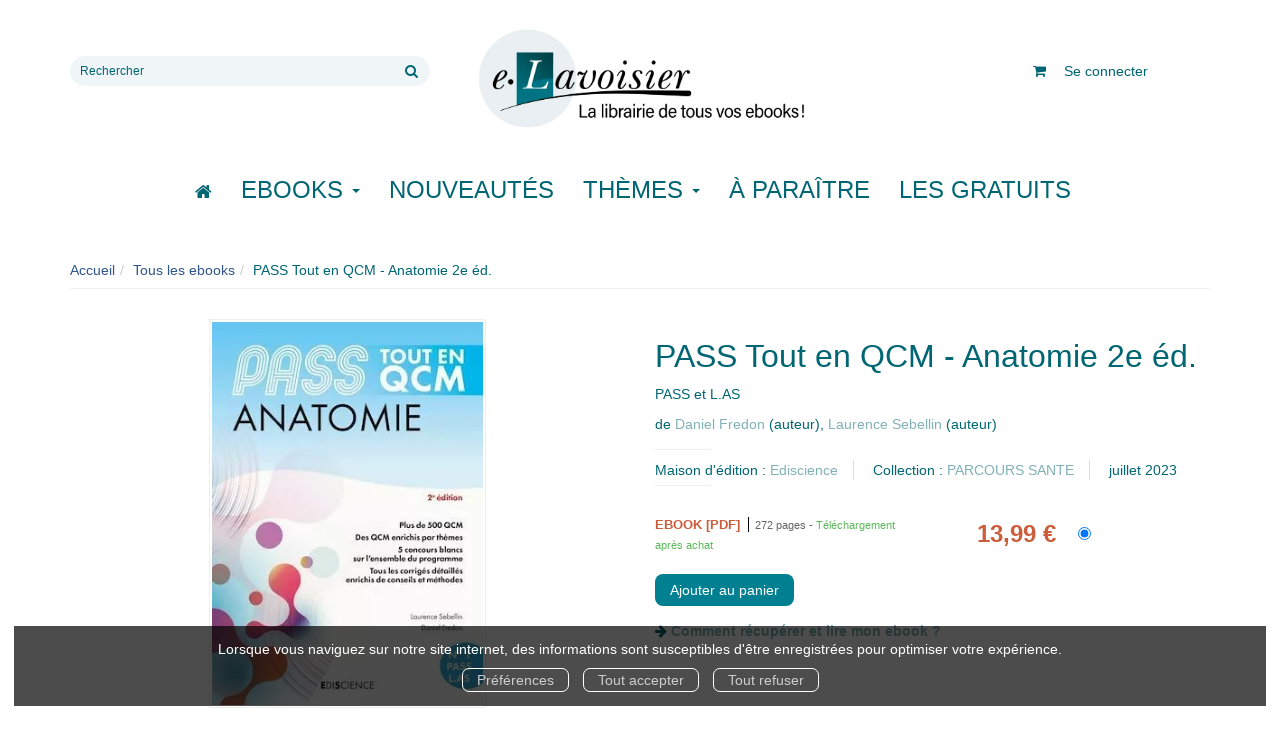

--- FILE ---
content_type: text/html; charset=utf-8
request_url: https://e.lavoisier.fr/produit/130090/9782100854929/pass-tout-en-qcm-anatomie-2e-ed
body_size: 12924
content:
<!DOCTYPE html>
<html prefix="og: http://ogp.me/ns#" lang="fr">
<head>
  
<script src="https://www.googletagmanager.com/gtag/js?id=G-CB2NQ2VVWV" async="async"></script>
<script>
//<![CDATA[
      (function() {
        function executeWhenJQueryIsReady() {
          if (typeof jQuery !== 'undefined') {
            jQuery(document).ready(function() {
                    window.dataLayer = window.dataLayer || [];
      function gtag(){dataLayer.push(arguments);}
      gtag('js', new Date());
      gtag('consent', 'default', {
        'analytics_storage': 'denied',
        'ad_storage': 'denied',
        'ad_user_data': 'denied',
        'ad_personalization': 'denied',
        'wait_for_update': 500
      });
      
              gtag('config', 'G-CB2NQ2VVWV', {
          'linker': {
            'domains': ['lavoisier.fr']
          }
        });
        gtag('config', '343873666', {
          'linker': {
            'domains': ['lavoisier.fr']
          }
        });
        gtag('config', 'G-X6DQM1XKMR', {
          'linker': {
            'domains': ['e.lavoisier.fr']
          }
        });

      
      
      
      

            });
          } else {
            setTimeout(executeWhenJQueryIsReady, 50);
          }
        }
        executeWhenJQueryIsReady();
      })();

//]]>
</script>

<script>
//<![CDATA[
      (function() {
        function executeWhenJQueryIsReady() {
          if (typeof jQuery !== 'undefined') {
            jQuery(document).ready(function() {
              
  <!-- 2026-01-26 20:59:43 +0000 -->
  <!-- Google Tag Manager -->
  window.dataLayer = window.dataLayer || [];
  window.gtag = window.gtag || function() { dataLayer.push(arguments); };
  gtag('consent', 'default', {
    'analytics_storage': 'denied',
    'ad_storage': 'denied',
    'ad_user_data': 'denied',
    'ad_personalization': 'denied',
    'wait_for_update': 500
  });

  (function(w,d,s,l,i){w[l]=w[l]||[];w[l].push({'gtm.start':
  new Date().getTime(),event:'gtm.js'});var f=d.getElementsByTagName(s)[0],
  j=d.createElement(s),dl=l!='dataLayer'?'&l='+l:'';j.async=true;j.src=
  'https://www.googletagmanager.com/gtm.js?id='+i+dl;f.parentNode.insertBefore(j,f);
  })(window,document,'script','dataLayer','UA-22294685-36');
  <!-- End Google Tag Manager -->

            });
          } else {
            setTimeout(executeWhenJQueryIsReady, 50);
          }
        }
        executeWhenJQueryIsReady();
      })();

//]]>
</script>

  <meta charset='utf-8' />
<meta name='viewport' content='width=device-width, initial-scale=1'>
<meta http-equiv="Content-Language" content="fr-FR" />
<link rel="canonical" href="https://e.lavoisier.fr/produit/130090/9782100854929/pass-tout-en-qcm-anatomie-2e-ed" />


<title>PASS Tout en QCM - Anatomie 2e éd. - PASS et L.AS - Daniel Fredon, Laurence Sebellin (EAN13 : 9782100860043) | Lavoisier</title>
<meta name='description' content="PASS Tout en QCM - Anatomie 2e éd. - PASS et L.AS - Daniel Fredon, Laurence Sebellin (EAN13 : 9782100860043)" />
<meta name='keywords' content="médecine, PASS, Parcours spécifique Accès santé" />

<link rel="preload" as="font" href="/assets/fontawesome-webfont-2adefcbc041e7d18fcf2d417879dc5a09997aa64d675b7a3c4b6ce33da13f3fe.woff2" type="font/woff2" crossorigin>

<link rel="stylesheet" media="all" href="/assets/store-critical-38cb965aea27a29ca7fab4979f20272860a7bb84443a0ed606856a230d7b8b1e.css" />
<link rel="stylesheet" media="all" href="/assets/design-befd81114b4d65b643141051f0e2880f.css" />
<link rel="stylesheet" media="print" href="/assets/store-33a36f8da9f79426ee4784fdc9b85574aec6840a155a2c4db16a93d2cded87eb.css" onload="this.media=&#39;all&#39;" />
<style>
  h1, h2, h3, h4, h5, h6 {
    font-family: Futura, Verdana, Arial, Helvetica, sans-serif;
  }
</style>

<meta name="csrf-param" content="authenticity_token" />
<meta name="csrf-token" content="u5kuVWZrBxgXo/21v3O2CK0m5aobw9YVzTt5dnckBfQkgqwMcBJLBDn3TrP0ub9V2rFEwSJkGoul6tZLnWd4wQ==" />

<script src="/assets/store-critical-38f4342f174e9405d4a1309d77010bc38176af8ad8c8c7430176bc03431bc3d7.js"></script><script src="/assets/store-b7362abeae97f4437a43bbf20bbb33a4247816524000fde692fe13f98d2b9600.js" defer="defer"></script>
<link rel="shortcut icon" type="image/webp" href="/system/parameter_attachments/data/008/277/653/original/favicon-lavoisier.webp?1760972735" />
<meta name="google-site-verification" content="oLPeOUOGdf5LnYF1Wl24jnovzP4NTAZC5wwNwRDGz2U" />

<meta property="og:url"           content="https://e.lavoisier.fr/produit/130090/9782100854929/pass-tout-en-qcm-anatomie-2e-ed" />
<meta property="og:type"          content="website" />
<meta property="og:title"         content="PASS Tout en QCM - Anatomie 2e éd. - PASS et L.AS - Daniel Fredon, Laurence Sebellin (EAN13 : 9782100860043) | Lavoisier" />
<meta property="og:description"   content="PASS Tout en QCM - Anatomie 2e éd. - PASS et L.AS - Daniel Fredon, Laurence Sebellin (EAN13 : 9782100860043)" />
<meta property="og:image" content="https://e.lavoisier.fr/system/product_pictures/data/009/599/055/original/9782100854929_W300.webp?1720014154" />
<meta property="og:locale" content="fr_FR" />
<meta property="og:site_name" content="Lavoisier" />

<script type="application/ld+json">
  {"@context":"https://schema.org/","@type":"Product","additionalType":"Book","google_product_category":"Media \u003e Books","name":"PASS Tout en QCM - Anatomie 2e éd.","description":"Cet ouvrage propose un entraînement complet pour bien préparer aux examens d'Anatomie  de PASS et de Licence Accès Santé (L.AS).\u003cbr /\u003e\u003cstrong\u003eTout le programme en QCM\u003c/strong\u003e\u003cul\u003e\u003cli\u003ePlus de 500 QCM commentés et détaillés pour vérifier votre apprentissage des notions de cours et évaluer votre niveau\u003c/li\u003e\u003cli\u003eTous les QCM enrichis sont classés par thèmes du programme\u003c/li\u003e\u003c/ul\u003e\u003cstrong\u003eEntraînez-vous en situation réelle\u003c/strong\u003e\u003cul\u003e\u003cli\u003e5 concours blancs pour réviser le programme d'anatomie\u003c/li\u003e\u003c/ul\u003e\u003cstrong\u003eTous les corrigés détaillés et commentés\u003c/strong\u003e\u003cul\u003e\u003cli\u003ePour travailler en parfaite autonomie\u003c/li\u003e\u003c/ul\u003e","slogan":"","url":"https://e.lavoisier.fr/produit/130090/9782100860043/pass-tout-en-qcm-anatomie-2e-ed","brand":{"@type":"Brand","name":"Ediscience"},"publisher":"Ediscience","sku":"9782100860043","gtin13":"9782100860043","isbn":"978-2-100-86004-3","image":["/system/product_pictures/data/009/599/055/large/9782100854929_W300.webp?1720014154","/system/product_pictures/data/009/599/055/medium/9782100854929_W300.webp?1720014154"],"offers":{"@type":"Offer","name":"PASS Tout en QCM - Anatomie 2e éd. - eBook [PDF]","price":13.99,"priceCurrency":"EUR","gtin13":"9782100860043","url":"https://e.lavoisier.fr/produit/130090/9782100860043/pass-tout-en-qcm-anatomie-2e-ed","seller":{"@type":"Organization","name":"Ediscience"},"itemCondition":"https://schema.org/NewCondition","availability":"https://schema.org/InStock"},"author":[{"@type":"Person","name":"Daniel Fredon","url":"https://e.lavoisier.fr/auteur/30028/daniel-fredon"},{"@type":"Person","name":"Laurence Sebellin","url":"https://e.lavoisier.fr/auteur/56617/laurence-sebellin"}]}
</script>
  

</head>

<body class=" products_show  izbk-default">
  <div role="region" aria-label="Outil d&#39;autorisation des cookies" id="acceptance_of_cookies" style="display: none"><div><p>Lorsque vous naviguez sur notre site internet, des informations sont susceptibles d'être enregistrées pour optimiser votre expérience.</p><a id="cookies_preferences_link" title="Configurer les préférences de cookies" href="/store/cookies">Préférences</a><a id="accept_cookies_notification" title="Accepter tous les cookies" href="#">Tout accepter</a><a id="refuse_cookies_notification" title="Refuser tous les cookies" href="#">Tout refuser</a></div></div>

  <div class="page base_product_130090" id="page_120" data-identifier="page_120">      
  <header role="banner" aria-label="Entête" class="izbk-header-section page_section" data-identifier="page_section_1">
    <div class="container">
    
          
      <div class='page_rows'>
          


  
    <div class="row page_row " data-identifier="page_row_1">      
      <div class='page_columns'>
    
    
    


  <div class="col-xs-12 col-sm-4 col-md-4 col-lg-4 page_column_94  page_column editable_element" data-identifier="page_column_94">
    
      <span class="showable_editing_placeholders highlight_page_column" style="display: none;" data-toggle="tooltip" data-placement="right" title="Délimiter la colonne"><span class="label label-success">CP #94</span></span>      <span class="editing_placeholders" id="editing_placeholders_page_column_94"><span class="update_visibility_placeholders editing_placeholders_button label label-neutral" style="display: none"><span class="remote-clickable btn btn-link btn-xs" data-url="/admin/visibility_placeholders?page_column_id=94&amp;page_id=1"><small>Modifier <i class="fa fa-eye"></i></small></span></span><span class="add_placeholders editing_placeholders_button label label-neutral" style="display: none"><span class="remote-clickable btn btn-link btn-xs" data-url="/admin/placeholders?page_column_id=94&amp;page_id=1"><small>Ajouter <i class="fa fa-plus"></i></small></span></span><span class="order_placeholders editing_placeholders_button label label-neutral" style="display: none"><span class="remote-clickable btn btn-link btn-xs" data-url="/admin/sortable_placeholders?page_column_id=94&amp;page_id=1"><small>Modifier <i class="fa fa-sort-numeric-asc"></i></small></span></span><span class="edit_placeholders editing_placeholders_button label label-neutral" style="display: none"><span class="remote-clickable btn btn-link btn-xs" data-url="/admin/editable_placeholders?page_column_id=94&amp;page_id=1"><small>Modifier <i class="fa fa-pencil"></i></small></span></span><span class="delete_placeholders editing_placeholders_button label label-neutral" style="display: none"><span class="remote-clickable btn btn-link btn-xs" data-url="/admin/destroyable_placeholders?page_column_id=94&amp;page_id=1"><small>Supprimer <i class="fa fa-trash"></i></small></span></span></span>    
        
        

  
  <div class="placeholder   editable_element" id="placeholder_629" data-identifier="placeholder_629" data-type="site-search-form">    
    <form class="new_search_form" id="search-form" role="search" action="/search" accept-charset="UTF-8" method="get"><input name="utf8" type="hidden" value="&#x2713;" />
  <label class="control-label sr-only" for="q">Rechercher sur le site</label>

  <div class="input-group">
    <input type="search" class="form-control input-sm" id="q" name='q' placeholder="Rechercher" title="Rechercher sur le site">

    <span class="input-group-addon btn btn-default onclick-submit-search-form">
      <i class="fa fa-search"></i>
    </span>
  </div>
</form>    
</div>        
</div>  
    
      
    
    


  <div class="col-xs-12 col-sm-4 col-md-4 col-lg-4 page_column_1  page_column editable_element" data-identifier="page_column_1">
    
      <span class="showable_editing_placeholders highlight_page_column" style="display: none;" data-toggle="tooltip" data-placement="right" title="Délimiter la colonne"><span class="label label-success">CP #1</span></span>      <span class="editing_placeholders" id="editing_placeholders_page_column_1"><span class="update_visibility_placeholders editing_placeholders_button label label-neutral" style="display: none"><span class="remote-clickable btn btn-link btn-xs" data-url="/admin/visibility_placeholders?page_column_id=1&amp;page_id=1"><small>Modifier <i class="fa fa-eye"></i></small></span></span><span class="add_placeholders editing_placeholders_button label label-neutral" style="display: none"><span class="remote-clickable btn btn-link btn-xs" data-url="/admin/placeholders?page_column_id=1&amp;page_id=1"><small>Ajouter <i class="fa fa-plus"></i></small></span></span><span class="order_placeholders editing_placeholders_button label label-neutral" style="display: none"><span class="remote-clickable btn btn-link btn-xs" data-url="/admin/sortable_placeholders?page_column_id=1&amp;page_id=1"><small>Modifier <i class="fa fa-sort-numeric-asc"></i></small></span></span><span class="edit_placeholders editing_placeholders_button label label-neutral" style="display: none"><span class="remote-clickable btn btn-link btn-xs" data-url="/admin/editable_placeholders?page_column_id=1&amp;page_id=1"><small>Modifier <i class="fa fa-pencil"></i></small></span></span><span class="delete_placeholders editing_placeholders_button label label-neutral" style="display: none"><span class="remote-clickable btn btn-link btn-xs" data-url="/admin/destroyable_placeholders?page_column_id=1&amp;page_id=1"><small>Supprimer <i class="fa fa-trash"></i></small></span></span></span>    
        
        

  
  <div class="placeholder   editable_element" id="placeholder_21" data-identifier="placeholder_21" data-type="site-site-title-and-logo">    
    
  <a title="Retour à la page d&#39;accueil du site" class="visible-xs" href="/"><img loading="lazy" class="" alt="Lavoisier" style="aspect-ratio: 2000/709;" src="/system/parameter_attachments/data/005/574/153/original/logo-lavoisier.webp?1760972605" /></a>
  <a title="Retour à la page d&#39;accueil du site" class="visible-sm" href="/"><img loading="lazy" class="" alt="Lavoisier" style="aspect-ratio: 2000/709;" src="/system/parameter_attachments/data/003/687/088/original/logo-lavoisier.webp?1760972591" /></a>
  <a title="Retour à la page d&#39;accueil du site" class="visible-md" href="/"><img loading="lazy" class="" alt="Lavoisier" style="aspect-ratio: 2000/709;" src="/system/parameter_attachments/data/004/723/140/original/logo-lavoisier.webp?1760972578" /></a>
  <a title="Retour à la page d&#39;accueil du site" class="visible-lg" href="/"><img loading="lazy" class="" alt="Lavoisier" style="aspect-ratio: 2000/709;" src="/system/parameter_attachments/data/007/573/237/original/logo-lavoisier.webp?1760972561" /></a>  
    
</div>        
</div>  
    
      
    
    


  <div class="col-xs-12 col-sm-4 col-md-4 col-lg-4 page_column_2  page_column" data-identifier="page_column_2">
    
    
        
        

  
  <div class="placeholder hidden-sm hidden-md hidden-lg  editable_element" id="placeholder_28" data-identifier="placeholder_28" data-type="page-collapse-button">    
    
<button type="button" class="navbar-toggle collapsed" title="Toggle" data-toggle="collapse" data-target="#page_row_2" aria-expanded="false">
  <i class="fa fa-bars"></i><i class="fa fa-times"></i>
</button>
    
</div>        
        
        

  
  <div class="placeholder  " id="placeholder_593" data-identifier="placeholder_593" data-type="page-page-row">    
      

  <div class="row">  

    
        <div class="" data-identifier="placeholder_594">          




    <div class="col-xs-12 col-sm-12 col-md-12 col-lg-12 page_column_84  page_column" data-identifier="page_column_84">

      <span class="">





            <div class="placeholder   editable_element" id="placeholder_596" data-identifier="placeholder_596" data-type="site-account-cart-link">
              <a title="Mon panier" aria-label="Afficher mon panier" class="cart_link show" href="/store/cart">
  <i class="fa fa-shopping-cart"></i>  <span class='c-l-t'>Mon panier :</span>
  
</a>

</div>





            <div class="placeholder  " id="placeholder_595" data-identifier="placeholder_595" data-type="site-account-links-to-account">
              
  <a class="link-to-sign-in" aria-label="Se connecter" href="/se-connecter">Se connecter</a>

</div>


</span>
</div>

</div>

    
</div>  
    
</div>        
</div>  
    
  
</div>      
</div>    


      </div>
   </div>
</header>
  
  <nav role="navigation" aria-label="Navigation" class="izbk-navigation-section page_section" data-identifier="page_section_2">
    <div class="container">
    
          
      <div class='page_rows'>
          


  <div class="collapse navbar-collapse" id="page_row_2">
    <div class="row page_row " data-identifier="page_row_2">      
      <div class='page_columns'>
    
    
    


  <div class="col-xs-12 col-sm-12 col-md-12 col-lg-12 page_column_3  page_column" data-identifier="page_column_3">
    
    
        
        

  
  <div class="placeholder  " id="placeholder_30" data-identifier="placeholder_30" data-type="page-navigation">    
      <nav data-identifier="navigation_32" class="inline" aria-label="">
    
    <ul class='list-inline'>
    
    
    <li class="" data-identifier="navigation_link_1831">
      

<a class="" href="/"><i class="fa fa-home" aria-hidden="true"></i></a></li>
    
    
    <li class="dropdown" data-identifier="navigation_link_1832">
      
<a class="dropdown-toggle" data-toggle="dropdown" role="button" aria-haspopup="true" aria-expanded="false" href="#">  
  Ebooks
  
    <span class="caret"></span>
</a>
  <ul class="dropdown-menu">
      <li>
        

<a class="" href="/produits">Tous les Ebooks</a>        </li>
      <li>
        
<a class="" href="/theme/1681/ebooks-jle-lavoisier">Tous les Ebooks JLE - Lavoisier </a>        </li>
      <li>
        

<a class="" href="/meilleures-ventes">Les meilleures ventes Ebooks</a>        </li>
      <li>
        

<a class="" href="/collections">Toutes les collections</a>        </li>
      <li>
        

<a class="" href="/editeurs">Tous les éditeurs</a>        </li>
      <li>
        
<a class="" href="/format-numerique/15/mp3">Livres audio</a>        </li>
   </ul>
</li>
    
    
    <li class="" data-identifier="navigation_link_82">
      

<a class="" href="/nouveautes">Nouveautés</a></li>
    
    
    <li class="" data-identifier="navigation_link_1834">
      
<div class='mega-menu-container'>
  <span class='link_to_toggle_navigation'>
    Thèmes
    <span class="caret"></span>
  </span>


  <div data-identifier="page_entity_for_navigation_link_1834" class='mega-nav'>

    <section class="izbk-subjects-tags-navigation-section page_section" data-identifier="page_section_6">      
      <div class='page_rows'>
          


  
    <div class="row page_row " data-identifier="page_row_6">      
      <div class='page_columns'>
    
    
    


  <div class="col-xs-12 col-sm-12 col-md-12 col-lg-12 page_column_8  page_column" data-identifier="page_column_8">
    
    
        
        

  
  <div class="placeholder  " id="placeholder_29" data-identifier="placeholder_29" data-type="page-navigation">    
      <nav data-identifier="navigation_3" class="list_group" aria-label="">
    
    <ul class='list-group'>
    <li class='list-group-item'>
      
<a href="/categorie-de-themes/33/bandes-dessinees-comics-mangas">Bandes dessinées, comics, mangas</a>    </li>
    <li class='list-group-item'>
      
<a href="/categorie-de-themes/35/cartes-et-plans">Cartes et plans</a>    </li>
    <li class='list-group-item'>
      
<a href="/categorie-de-themes/22/droit">Droit</a>    </li>
    <li class='list-group-item'>
      
<a href="/categorie-de-themes/28/geographie">Géographie</a>    </li>
    <li class='list-group-item'>
      
<a href="/categorie-de-themes/27/histoire">Histoire</a>    </li>
    <li class='list-group-item'>
      
<a href="/categorie-de-themes/21/informatique">Informatique</a>    </li>
    <li class='list-group-item'>
      
<a href="/categorie-de-themes/36/jeunes-adultes">Jeunes adultes</a>    </li>
    <li class='list-group-item'>
      
<a href="/categorie-de-themes/32/jeunesse">Jeunesse</a>    </li>
    <li class='list-group-item'>
      
<a href="/categorie-de-themes/37/jeux-et-jouets">Jeux et jouets</a>    </li>
    <li class='list-group-item'>
      
<a href="/categorie-de-themes/30/litterature-generale">Littérature générale</a>    </li>
    <li class='list-group-item'>
      
<a href="/categorie-de-themes/20/management-gestion-et-economie-d-entreprise">Management, gestion et économie d'entreprise</a>    </li>
    <li class='list-group-item'>
      
<a href="/categorie-de-themes/19/medecine-pharmacie-paramedical-medecine-veterinaire">Médecine, pharmacie, paramédical, médecine vétérinaire</a>    </li>
    <li class='list-group-item'>
      
<a href="/categorie-de-themes/29/ouvrages-de-reference">Ouvrages de référence</a>    </li>
    <li class='list-group-item'>
      
<a href="/categorie-de-themes/15/parascolaire">Parascolaire</a>    </li>
    <li class='list-group-item'>
      
<a href="/categorie-de-themes/34/pratique">Pratique</a>    </li>
    <li class='list-group-item'>
      
<a href="/categorie-de-themes/25/religion">Religion</a>    </li>
    <li class='list-group-item'>
      
<a href="/categorie-de-themes/16/sciences-fondamentales">Sciences fondamentales</a>    </li>
    <li class='list-group-item'>
      
<a href="/categorie-de-themes/18/sciences-humaines-et-sociales-lettres">Sciences humaines et sociales, Lettres</a>    </li>
    <li class='list-group-item'>
      
<a href="/categorie-de-themes/23/sciences-politiques">Sciences politiques</a>    </li>
    <li class='list-group-item'>
      
<a href="/categorie-de-themes/24/sciences-economiques">Sciences économiques</a>    </li>
    <li class='list-group-item'>
      
<a href="/categorie-de-themes/14/scolaire">Scolaire</a>    </li>
    <li class='list-group-item'>
      
<a href="/categorie-de-themes/17/techniques-et-sciences-appliquees">Techniques et sciences appliquées</a>    </li>
    <li class='list-group-item'>
      
<a href="/categorie-de-themes/26/esoterisme-occultisme">Ésotérisme, occultisme</a>    </li>
    <li class='list-group-item'>
      
<a href="/categorie-de-themes/31/arts-et-beaux-livres">Arts et beaux livres</a>    </li>
</ul>  </nav>
    
</div>        
</div>  
    
  
</div>      
</div>    


      </div>
</section>  </div>
</div>
</li>
    
    
    <li class="" data-identifier="navigation_link_71">
      

<a class="" href="/a-paraitre">À paraître</a></li>
    
    
    <li class="" data-identifier="navigation_link_1841">
      

<a class="" href="/gratuits">Les gratuits</a></li>
</ul>  </nav>
    
</div>        
</div>  
    
  
</div>      
</div>    
</div>

      </div>
   </div>
</nav>
  
  <section role="region" aria-label="Fil d&#39;ariane" class="izbk-breadcrumbs-section page_section" data-identifier="page_section_3">
    <div class="container">
    
          
      <div class='page_rows'>
          


  
    <div class="row page_row " data-identifier="page_row_3">      
      <div class='page_columns'>
    
    
    


  <div class="col-xs-12 col-sm-12 col-md-12 col-lg-12 page_column_4  page_column" data-identifier="page_column_4">
    
    
        
        

  
  <div class="placeholder  " id="placeholder_31" data-identifier="placeholder_31" data-type="site-breadcrumbs">    
      <nav role="navigation" aria-label="Fil d&#39;ariane"><ul class="breadcrumb hidden-xs"><li><a href="/">Accueil</a></li><li><a href="/produits">Tous les ebooks</a></li><li aria-current="page">PASS Tout en QCM - Anatomie 2e éd.</li></ul></nav>    
</div>        
</div>  
    
  
</div>      
</div>    


      </div>
   </div>
</section>
  
  <section role="region" aria-label="Contenu" class="izbk-content-section page_section" data-identifier="page_section_4">
    <div class="container">
    
          
      <div class='page_rows'>
          


  
    <div class="row page_row " data-identifier="page_row_4">      
      <div class='page_columns'>
    
    
    
    


  <div class="col-md-12 page_column_6  page_column" data-identifier="page_column_6">
    
    
        
        

  
  <div class="placeholder  " id="placeholder_447" data-identifier="placeholder_447" data-type="page-page-row">    
      

  <div class="row">  

    
        <div class="" data-identifier="placeholder_448">          




    <div class="col-xs-12 col-sm-6 col-md-6 col-lg-6 page_column_69  page_column" data-identifier="page_column_69">

      <span class="">





            <div class="placeholder  " id="placeholder_449" data-identifier="placeholder_449" data-type="product-cover">
              
  <div class='text-center c-w-l-t-p-c-i-m'>
    <a role="button" data-toggle='modal' data-target='#product-cover-modal' aria-haspopup="dialog" class='cover-link' href="#">
      <img class="product_picture img-responsive img-border" style="aspect-ratio: 300/424; " alt="PASS Tout en QCM - Anatomie 2e éd. - Daniel Fredon, Laurence Sebellin - Ediscience" srcset="https://e.lavoisier.fr/system/product_pictures/data/009/599/055/small/9782100854929_W300.webp?1720014154 128w, https://e.lavoisier.fr/system/product_pictures/data/009/599/055/medium/9782100854929_W300.webp?1720014154 256w, https://e.lavoisier.fr/system/product_pictures/data/009/599/055/large/9782100854929_W300.webp?1720014154 512w" src="https://e.lavoisier.fr/system/product_pictures/data/009/599/055/large/9782100854929_W300.webp?1720014154" />
    </a>
  </div>
  
  <div class='text-center l-t-p-c-i-m'>
    <button role="button" data-toggle='modal' data-target='#product-cover-modal' aria-haspopup="dialog" class='btn btn-link hidden-xs hidden-sm btn-hover'>
      <i class="fa fa-search-plus"></i> Agrandir
    </button>
  </div>
  
  <div class="modal fade" id="product-cover-modal" tabindex="-1" role="dialog" aria-modal="true" aria-labelledby="myModalLabel">
    <div class="modal-dialog" role="document">
      <div class="modal-content">
        <div class="modal-header">
          <button type="button" class="close" data-dismiss="modal" aria-label="Fermer la fenêtre"><span aria-hidden="true">&times;</span></button>
          <h4 class="modal-title" id="myModalLabel">PASS Tout en QCM - Anatomie 2e éd.</h4>
        </div>
        <div class="modal-body text-center">
          <p class='text-center'>
            <img class="product_picture img-border" style="aspect-ratio: 300/424; " alt="PASS Tout en QCM - Anatomie 2e éd. - Daniel Fredon, Laurence Sebellin - Ediscience" srcset="https://e.lavoisier.fr/system/product_pictures/data/009/599/055/small/9782100854929_W300.webp?1720014154 128w, https://e.lavoisier.fr/system/product_pictures/data/009/599/055/medium/9782100854929_W300.webp?1720014154 256w, https://e.lavoisier.fr/system/product_pictures/data/009/599/055/large/9782100854929_W300.webp?1720014154 512w" src="https://e.lavoisier.fr/system/product_pictures/data/009/599/055/large/9782100854929_W300.webp?1720014154" />
          </p>
        </div>
        <div class="modal-footer">
        </div>
      </div>
    </div>
  </div>

</div>


</span>
</div>

</div>
    
        <div class="" data-identifier="placeholder_450">          




    <div class="col-xs-12 col-sm-6 col-md-6 col-lg-6 page_column_70 izbk-product-metadata-page-column page_column" data-identifier="page_column_70">

      <span class="">





            <div class="placeholder  " id="placeholder_451" data-identifier="placeholder_451" data-type="page-page-title">
              <h1>PASS Tout en QCM - Anatomie 2e éd.</h1>


</div>





            <div class="placeholder  " id="placeholder_452" data-identifier="placeholder_452" data-type="product-subtitle">
                <p class='product-subtitle'>PASS et L.AS</p>

</div>





            <div class="placeholder  " id="placeholder_453" data-identifier="placeholder_453" data-type="product-contributors">
              

    <span class='contributors-label'>
      de
    </span>

    <a href="/auteur/30028/daniel-fredon">Daniel Fredon</a> (auteur), <a href="/auteur/56617/laurence-sebellin">Laurence Sebellin</a> (auteur)
</div>





            <div class="placeholder  " id="placeholder_454" data-identifier="placeholder_454" data-type="page-separation">
              
  <hr />

</div>





            <div class="placeholder  " id="placeholder_455" data-identifier="placeholder_455" data-type="product-publisher">
              
  <span>Maison d'édition : </span><a href="/editeur/23/ediscience">Ediscience</a>

</div>





            <div class="placeholder  " id="placeholder_456" data-identifier="placeholder_456" data-type="product-collection">
              
  <span>Collection : </span><a href="/collection/74121/parcours-sante">PARCOURS SANTE</a>

</div>





            <div class="placeholder  " id="placeholder_457" data-identifier="placeholder_457" data-type="product-publication-date">
              
  juillet 2023

</div>





            <div class="placeholder  " id="placeholder_458" data-identifier="placeholder_458" data-type="page-separation">
              
  <hr />

</div>





            





            





            <div class="placeholder  " id="placeholder_462" data-identifier="placeholder_462" data-type="product-articles-selector">
              

  <div id='articles_selector'>


        

<form id="articles_selector_form" action="/store/cart_items" accept-charset="UTF-8" method="post"><input name="utf8" type="hidden" value="&#x2713;" /><input type="hidden" name="_method" value="put" /><input type="hidden" name="authenticity_token" value="12HM9ntxPT6ommBdvmTQJoelU1eWiQc62ISsc8c7HIR02bHknpTnAshHtrBoxq/NBUne+dMTgvvllLX1pX/n/Q==" />  <div class='articles-selector-container'>
    <div class='articles-selector-row'>
      <div class='articles-selector-cell articles-selector-cell-articles'>
        <div class='product-articles'>
          <table class='table' role="presentation">
            <tbody>
                
                <tr data-article-type="ebook" class='article-row' data-article-ref="Ebook-873095">
                  <td width='60%' class="article-description-and-features-cell article-description-and-features-cell-fr">
                    
                    <label for="article_ids__medium_873095">
                      <span class='text-small article-description'>
                          eBook [PDF]
                      </span>
</label>                    
                      <div class='article-features'>

                        
                        
                        
                        
                          <span class="text-muted text-extra-small article-feature">
                            272&nbsp;pages                          </span>

                            <span class="delivery-informations text-extra-small text-success">Téléchargement après achat</span>
                      </div>
                    
                    
                  </td>
                  
                  
                  
                    <td class='text-right text-small article-price-cell'>
                      <span class='article-price'>
      <span class='article-public-price'>
        13,99 €      </span>
</span>

                    </td>
                    
                    <td class='text-right article-selection-cell'>
                        <input type="radio" name="article_ids[]" id="article_ids__medium_873095" value="medium_873095" data-ean13="9782100860043" data-price="13.99" data-ebook="false" aria-label="eBook [PDF] - 272 pages" checked="checked" />                    </td>
                  
                </tr>
                
            </tbody>
          </table>
        </div>
      </div>
      
      <div class='articles-selector-cell articles-selector-cell-add-to-cart'>
          <div class='form-group'>
            <div class='text-right'>
              <button name="button" type="submit" class="btn btn-default articles-selector-submit" title="Ajouter au panier">
                  <i class='icon-before'></i>
                  <span class='articles-selector-submit-label'><i class="fa fa-shopping-cart" aria-hidden="true"></i> <span class="add-to-cart-label">Ajouter au panier</span></span>
                  <i class='icon-after'></i>
</button>            </div>
          </div>
      </div>
      
    </div>
  </div>
</form>

  </div>

</div>





            <div class="placeholder  " id="placeholder_672" data-identifier="placeholder_672" data-type="page-rich-text">
              
  <div class="rich-text" id="rich-text-107">    <p>  <i class="fa fa-arrow-right" aria-hidden="true"></i> <a href="/store/page/142/comment-recuperer-et-lire-mon-ebook" target="_blank"><b>Comment récupérer et lire mon ebook ?</b></a></p></div>
</div>


</span>
</div>

</div>

    
</div>  
    
</div>        
        
        

  
  <div class="placeholder  " id="placeholder_630" data-identifier="placeholder_630" data-type="page-page-row">    
      

  <div class="row">  

    
        <div class="" data-identifier="placeholder_631">          




    <div class="col-xs-12 col-sm-12 col-md-12 col-lg-12 page_column_95  page_column" data-identifier="page_column_95">

      <span class="">





            <div class="placeholder  " id="placeholder_632" data-identifier="placeholder_632" data-type="page-title">
              
  <h3 class="title" id="title-67">    Résumé</h3>
</div>





            <div class="placeholder   collapse in" id="placeholder_658" data-identifier="placeholder_658" data-type="page-accordion">
              






    
      <div class="placeholder  " id="placeholder_660" data-identifier="placeholder_660" data-type="product-description">      
        
  Cet ouvrage propose un entraînement complet pour bien préparer aux examens d'Anatomie  de PASS et de Licence Accès Santé (L.AS).<br /><strong>Tout le programme en QCM</strong><ul><li>Plus de 500 QCM commentés et détaillés pour vérifier votre apprentissage des notions de cours et évaluer votre niveau</li><li>Tous les QCM enrichis sont classés par thèmes du programme</li></ul><strong>Entraînez-vous en situation réelle</strong><ul><li>5 concours blancs pour réviser le programme d'anatomie</li></ul><strong>Tous les corrigés détaillés et commentés</strong><ul><li>Pour travailler en parfaite autonomie</li></ul>
    
</div>
</div>





            <div class="placeholder  " id="placeholder_634" data-identifier="placeholder_634" data-type="page-title">
              
  <h3 class="title" id="title-68">    Caractéristiques</h3>
</div>





            <div class="placeholder  " id="placeholder_636" data-identifier="placeholder_636" data-type="page-page-row">
                

  <div class="row">  

    
        <div class="" data-identifier="placeholder_637">          




    <div class="col-xs-12 col-sm-6 col-md-6 col-lg-6 page_column_96  page_column" data-identifier="page_column_96">

      <span class="">





            <div class="placeholder  " id="placeholder_639" data-identifier="placeholder_639" data-type="product-features-collection">
              
  <p id='product-collection-feature'>
    <strong>Collection :</strong> <a href="/collection/74121/parcours-sante">PARCOURS SANTE</a>  </p>

</div>





            <div class="placeholder  " id="placeholder_640" data-identifier="placeholder_640" data-type="product-features-authors">
              
  <p id='product-authors-feature'>
    <strong>Auteur(s) :</strong> <a href="/auteur/30028/daniel-fredon">Daniel Fredon</a>, <a href="/auteur/56617/laurence-sebellin">Laurence Sebellin</a>  </p>

</div>





            <div class="placeholder  " id="placeholder_641" data-identifier="placeholder_641" data-type="product-features-publication-date">
              

  <p id='product-publication-date-feature'>
    <strong>Publication :</strong>  5 juillet 2023  </p>

</div>





            <div class="placeholder  " id="placeholder_642" data-identifier="placeholder_642" data-type="product-features-edition-number">
</div>





            <div class="placeholder  " id="placeholder_643" data-identifier="placeholder_643" data-type="product-features-color-types">
              
  <p id='product-color-types-feature'>
    <strong>Intérieur :</strong> Noir & blanc  </p>

</div>





            <div class="placeholder  " id="placeholder_644" data-identifier="placeholder_644" data-type="product-features-media-full-descriptions">
              
  <p id='product-media-full-descriptions-feature'>
    <strong>Support(s) :</strong> eBook [PDF]  </p>

</div>





            <div class="placeholder  " id="placeholder_645" data-identifier="placeholder_645" data-type="product-features-media-full-contents">
              
  <p id='product-media-full-contents-feature'>
    <strong>Contenu(s) :</strong> PDF  </p>

</div>





            <div class="placeholder  " id="placeholder_653" data-identifier="placeholder_653" data-type="product-features-media-protections">
              
  <p id='product-media-protections-feature'>
    <strong>Protection(s) :</strong> DRM Adobe (PDF), DRM (PDF)  </p>

</div>


</span>
</div>

</div>
    
        <div class="" data-identifier="placeholder_638">          




    <div class="col-xs-12 col-sm-6 col-md-6 col-lg-6 page_column_97  page_column" data-identifier="page_column_97">

      <span class="">





            <div class="placeholder  " id="placeholder_647" data-identifier="placeholder_647" data-type="product-features-media-weights">
</div>





            <div class="placeholder  " id="placeholder_648" data-identifier="placeholder_648" data-type="product-features-full-contents-sizes">
              
  <p id='product-full-contents-size-feature'>
    <strong>Taille(s) :</strong> 7,29 Mo (PDF), 7,28 Mo (PDF)  </p>

</div>





            <div class="placeholder  " id="placeholder_649" data-identifier="placeholder_649" data-type="product-features-languages">
              
  <p id='product-languages-feature'>
    <strong>Langue(s) :</strong> Français  </p>

</div>





            <div class="placeholder  " id="placeholder_650" data-identifier="placeholder_650" data-type="product-features-clil-subjects">
              
  <p id='product-clil-subjects-feature'>
    <strong>Code(s) CLIL :</strong> 3168  </p>

</div>





            <div class="placeholder  " id="placeholder_651" data-identifier="placeholder_651" data-type="product-features-media-ean13">
              
    <p class='product-medium-ean13-feature'>
      <strong>EAN13 eBook [PDF] :</strong> 9782100860043    </p>

</div>





            <div class="placeholder  " id="placeholder_652" data-identifier="placeholder_652" data-type="product-features-ean13-hardcopy">
              
  <p id='product-ean13-hardcopy-feature'>
    <strong>EAN13 (papier) :</strong> 9782100854929  </p>

</div>


</span>
</div>

</div>

    
</div>  

</div>





            <div class="placeholder  " id="placeholder_654" data-identifier="placeholder_654" data-type="page-title">
              
  <h3 class="title" id="title-69">    Avis</h3>
</div>





            <div class="placeholder   collapse in" id="placeholder_655" data-identifier="placeholder_655" data-type="page-accordion">
              






    
      <div class="placeholder  " id="placeholder_656" data-identifier="placeholder_656" data-type="forms-product-product-comment-form">      
          
    <div class="well">
      <p class='text-center'><a href="/se-connecter">Pour évaluer et laisser un commentaire sur le produit, merci de vous connecter à votre compte.</a></p>
    </div>
    
</div>


    
      <div class="placeholder  " id="placeholder_657" data-identifier="placeholder_657" data-type="product-extended-ratings">    
</div>
</div>


</span>
</div>

</div>

    
</div>  
    
</div>        
        
        

  
  <div class="placeholder  " id="placeholder_491" data-identifier="placeholder_491" data-type="page-page-row">    
      

  <div class="row">  

    
        <div class="" data-identifier="placeholder_492">          




    <div class="col-xs-12 col-sm-6 col-md-6 col-lg-6 page_column_71  page_column" data-identifier="page_column_71">

      <span class="">





            <div class="placeholder  " id="placeholder_493" data-identifier="placeholder_493" data-type="page-title">
              
  <h3 class="title" id="title-55">    Ouvrages du même auteur</h3>
</div>





            <div class="placeholder  " id="placeholder_494" data-identifier="placeholder_494" data-type="page-products-list">
              
    <div class='products-list'>
      
      <div class="owl-carousel owl-theme products" id="owl-carousel-12">
          <div class="item text-center">
          <div class='container-product' style="">
  
    <div class="product text-center novelty" data-type="base_product" data-identifier="product_837002" data-ean13="9782100881130" data-item_label="Tout le PASS &amp; LAS en QCM et exercices 2025-2026 - Alexandre Fradagrada">
        
        
        <div class='container-cover'>
          <a href="/produit/837002/9782100887224/tout-le-pass-las-en-qcm-et-exercices-2025-2026">
              <img class="product_picture product-cover" style="aspect-ratio: 450/635; " alt="Tout le PASS &amp; LAS en QCM et exercices 2025-2026" srcset="https://e.lavoisier.fr/system/product_pictures/data/010/412/558/small/bd30d7aa-1b06-41a3-a641-8dd18525a6ce.webp?1760051984 128w, https://e.lavoisier.fr/system/product_pictures/data/010/412/558/medium/bd30d7aa-1b06-41a3-a641-8dd18525a6ce.webp?1760051984 256w, https://e.lavoisier.fr/system/product_pictures/data/010/412/558/large/bd30d7aa-1b06-41a3-a641-8dd18525a6ce.webp?1760051984 512w, https://e.lavoisier.fr/system/product_pictures/data/010/412/558/xlarge/bd30d7aa-1b06-41a3-a641-8dd18525a6ce.webp?1760051984 1400w" src="https://e.lavoisier.fr/system/product_pictures/data/010/412/558/medium/bd30d7aa-1b06-41a3-a641-8dd18525a6ce.webp?1760051984" />
            <div class="to-be-published-badge">À&nbsp;paraître</div>
            <div class="novelty-badge">Nouveauté</div>
            <div class="best-seller-badge">Meilleures ventes</div>
            <div class="presale-badge">Prévente</div>
            <div class="discounted-badge">Promotion</div>
            <div class="shipping-delay-badge"></div>
            <div class="special-edition-badge"></div>
</a>        </div>

              
              <span class='p-i-t'>
                <a href="/produit/837002/9782100887224/tout-le-pass-las-en-qcm-et-exercices-2025-2026">Tout le PASS &amp; LAS en QCM et exercices 2025-2026</a>
              </span>

              <p class='p-i-a'>
                <a href="/auteur/34627/alexandre-fradagrada">Alexandre Fradagrada</a>, <a href="/auteur/56617/laurence-sebellin">Laurence Sebellin</a>, <a href="/auteur/30028/daniel-fredon">Daniel Fredon</a>, <a href="/auteur/30375/simon-beaumont">Simon Beaumont</a>, <a href="/auteur/487379/jerome-carletto">Jérôme Carletto</a>, <a href="/auteur/487381/romain-ferry">Romain Ferry</a>, <a href="/auteur/40157/gilles-furelaud">Gilles Furelaud</a>, <a href="/auteur/489386/fabienne-labilloy-casteras">Fabienne LABILLOY CASTERAS</a>, <a href="/auteur/487383/michel-metrot">Michel MÉTROT</a>, <a href="/auteur/56615/arnaud-gea">Arnaud Géa</a>
              </p>

              <p class='text-muted p-i-p'>
                  
  
  <span class='medium-price'>
        <span class='medium-public-price'>
          30,99 €        </span>
  </span>
              </p>
    </div>
</div>          </div>
          <div class="item text-center">
          <div class='container-product' style="">
  
    <div class="product text-center " data-type="base_product" data-identifier="product_809215" data-ean13="9782100880454" data-item_label="Tout le PASS &amp; LAS en fiches 2025-2026 - Daniel Fredon">
        
        
        <div class='container-cover'>
          <a href="/produit/809215/9782100885282/tout-le-pass-las-en-fiches-2025-2026">
              <img class="lazy product_picture product-cover" style="aspect-ratio: 450/635;" loading="lazy" alt="Tout le PASS &amp; LAS en fiches 2025-2026" srcset="https://e.lavoisier.fr/system/product_pictures/data/010/387/889/small/0efca7d4-a70b-4009-be27-b0fbd6c6ac55.webp?1758037509 128w, https://e.lavoisier.fr/system/product_pictures/data/010/387/889/medium/0efca7d4-a70b-4009-be27-b0fbd6c6ac55.webp?1758037509 256w, https://e.lavoisier.fr/system/product_pictures/data/010/387/889/large/0efca7d4-a70b-4009-be27-b0fbd6c6ac55.webp?1758037509 512w, https://e.lavoisier.fr/system/product_pictures/data/010/387/889/xlarge/0efca7d4-a70b-4009-be27-b0fbd6c6ac55.webp?1758037509 1400w" src="https://e.lavoisier.fr/system/product_pictures/data/010/387/889/medium/0efca7d4-a70b-4009-be27-b0fbd6c6ac55.webp?1758037509" />
            <div class="to-be-published-badge">À&nbsp;paraître</div>
            <div class="novelty-badge">Nouveauté</div>
            <div class="best-seller-badge">Meilleures ventes</div>
            <div class="presale-badge">Prévente</div>
            <div class="discounted-badge">Promotion</div>
            <div class="shipping-delay-badge"></div>
            <div class="special-edition-badge"></div>
</a>        </div>

              
              <span class='p-i-t'>
                <a href="/produit/809215/9782100885282/tout-le-pass-las-en-fiches-2025-2026">Tout le PASS &amp; LAS en fiches 2025-2026</a>
              </span>

              <p class='p-i-a'>
                <a href="/auteur/30028/daniel-fredon">Daniel Fredon</a>, <a href="/auteur/56617/laurence-sebellin">Laurence Sebellin</a>, <a href="/auteur/30375/simon-beaumont">Simon Beaumont</a>, <a href="/auteur/487379/jerome-carletto">Jérôme Carletto</a>, <a href="/auteur/487380/samir-cherrak">Samir Cherrak</a>, <a href="/auteur/487381/romain-ferry">Romain Ferry</a>, <a href="/auteur/487382/edouard-fougere">Édouard Fougere</a>, <a href="/auteur/30106/elise-marche">Elise Marche</a>, <a href="/auteur/487383/michel-metrot">Michel MÉTROT</a>, <a href="/auteur/56615/arnaud-gea">Arnaud Géa</a>
              </p>

              <p class='text-muted p-i-p'>
                  
  
  <span class='medium-price'>
        <span class='medium-public-price'>
          30,99 €        </span>
  </span>
              </p>
    </div>
</div>          </div>
          <div class="item text-center">
          <div class='container-product' style="">
  
    <div class="product text-center " data-type="base_product" data-identifier="product_26575" data-ean13="9782100517831" data-item_label="Mini manuel de Mathématiques pour les sciences de la vie et de l&#39;environnement - Daniel Fredon">
        
        
        <div class='container-cover'>
          <a href="/produit/26575/9782100542710/mini-manuel-de-mathematiques-pour-les-sciences-de-la-vie-et-de-l-environnement">
              <img class="lazy product_picture product-cover" style="aspect-ratio: 300/472;" loading="lazy" alt="Mini manuel de Mathématiques pour les sciences de la vie et de l&#39;environnement" srcset="https://e.lavoisier.fr/system/product_pictures/data/009/517/808/small/9782100517831_W300.webp?1719989633 128w, https://e.lavoisier.fr/system/product_pictures/data/009/517/808/medium/9782100517831_W300.webp?1719989633 256w, https://e.lavoisier.fr/system/product_pictures/data/009/517/808/large/9782100517831_W300.webp?1719989633 512w" src="https://e.lavoisier.fr/system/product_pictures/data/009/517/808/medium/9782100517831_W300.webp?1719989633" />
            <div class="to-be-published-badge">À&nbsp;paraître</div>
            <div class="novelty-badge">Nouveauté</div>
            <div class="best-seller-badge">Meilleures ventes</div>
            <div class="presale-badge">Prévente</div>
            <div class="discounted-badge">Promotion</div>
            <div class="shipping-delay-badge"></div>
            <div class="special-edition-badge"></div>
</a>        </div>

              
              <span class='p-i-t'>
                <a href="/produit/26575/9782100542710/mini-manuel-de-mathematiques-pour-les-sciences-de-la-vie-et-de-l-environnement">Mini manuel de Mathématiques pour les sciences de la vie et de l&#39;environnement</a>
              </span>

              <p class='p-i-a'>
                <a href="/auteur/30028/daniel-fredon">Daniel Fredon</a>, <a href="/auteur/30933/daniel-petit">Daniel Petit</a>, <a href="/auteur/30934/driss-boularas">Driss Boularas</a>
              </p>

              <p class='text-muted p-i-p'>
                À partir de   
  
  <span class='medium-price'>
        <span class='medium-public-price'>
          9,99 €        </span>
  </span>
              </p>
    </div>
</div>          </div>
          <div class="item text-center">
          <div class='container-product' style="">
  
    <div class="product text-center " data-type="base_product" data-identifier="product_25780" data-ean13="9782100523443" data-item_label="Mathématiques L1/L2 : Algèbre/Géométrie - Daniel Fredon">
        
        
        <div class='container-cover'>
          <a href="/produit/25780/9782100539321/mathematiques-l1-l2-algebre-geometrie">
              <img class="lazy product_picture product-cover" style="aspect-ratio: 300/421;" loading="lazy" alt="Mathématiques L1/L2 : Algèbre/Géométrie" srcset="https://e.lavoisier.fr/system/product_pictures/data/009/517/491/small/9782100523443_W300.webp?1719990683 128w, https://e.lavoisier.fr/system/product_pictures/data/009/517/491/medium/9782100523443_W300.webp?1719990683 256w, https://e.lavoisier.fr/system/product_pictures/data/009/517/491/large/9782100523443_W300.webp?1719990683 512w" src="https://e.lavoisier.fr/system/product_pictures/data/009/517/491/medium/9782100523443_W300.webp?1719990683" />
            <div class="to-be-published-badge">À&nbsp;paraître</div>
            <div class="novelty-badge">Nouveauté</div>
            <div class="best-seller-badge">Meilleures ventes</div>
            <div class="presale-badge">Prévente</div>
            <div class="discounted-badge">Promotion</div>
            <div class="shipping-delay-badge"></div>
            <div class="special-edition-badge"></div>
</a>        </div>

              
              <span class='p-i-t'>
                <a href="/produit/25780/9782100539321/mathematiques-l1-l2-algebre-geometrie">Mathématiques L1/L2 : Algèbre/Géométrie</a>
                  <small class='p-i-s'>en 30 fiches</small>
              </span>

              <p class='p-i-a'>
                <a href="/auteur/30028/daniel-fredon">Daniel Fredon</a>, <a href="/auteur/30029/myriam-maumy-bertrand">Myriam Maumy-Bertrand</a>, <a href="/auteur/30030/frederic-bertrand">Frédéric Bertrand</a>
              </p>

              <p class='text-muted p-i-p'>
                  
  
  <span class='medium-price'>
        <span class='medium-public-price'>
          9,99 €        </span>
  </span>
              </p>
    </div>
</div>          </div>
          <div class="item text-center">
          <div class='container-product' style="">
  
    <div class="product text-center " data-type="base_product" data-identifier="product_25781" data-ean13="9782100523436" data-item_label="Mathématiques L1/L2 : Analyse - Daniel Fredon">
        
        
        <div class='container-cover'>
          <a href="/produit/25781/9782100539338/mathematiques-l1-l2-analyse">
              <img class="lazy product_picture product-cover" style="aspect-ratio: 300/420;" loading="lazy" alt="Mathématiques L1/L2 : Analyse" srcset="https://e.lavoisier.fr/system/product_pictures/data/009/517/492/small/9782100523436_W300.webp?1719990683 128w, https://e.lavoisier.fr/system/product_pictures/data/009/517/492/medium/9782100523436_W300.webp?1719990683 256w, https://e.lavoisier.fr/system/product_pictures/data/009/517/492/large/9782100523436_W300.webp?1719990683 512w" src="https://e.lavoisier.fr/system/product_pictures/data/009/517/492/medium/9782100523436_W300.webp?1719990683" />
            <div class="to-be-published-badge">À&nbsp;paraître</div>
            <div class="novelty-badge">Nouveauté</div>
            <div class="best-seller-badge">Meilleures ventes</div>
            <div class="presale-badge">Prévente</div>
            <div class="discounted-badge">Promotion</div>
            <div class="shipping-delay-badge"></div>
            <div class="special-edition-badge"></div>
</a>        </div>

              
              <span class='p-i-t'>
                <a href="/produit/25781/9782100539338/mathematiques-l1-l2-analyse">Mathématiques L1/L2 : Analyse</a>
                  <small class='p-i-s'>en 30 fiches</small>
              </span>

              <p class='p-i-a'>
                <a href="/auteur/30028/daniel-fredon">Daniel Fredon</a>, <a href="/auteur/30029/myriam-maumy-bertrand">Myriam Maumy-Bertrand</a>, <a href="/auteur/30030/frederic-bertrand">Frédéric Bertrand</a>
              </p>

              <p class='text-muted p-i-p'>
                  
  
  <span class='medium-price'>
        <span class='medium-public-price'>
          8,99 €        </span>
  </span>
              </p>
    </div>
</div>          </div>
          <div class="item text-center">
          <div class='container-product' style="">
  
    <div class="product text-center " data-type="base_product" data-identifier="product_25779" data-ean13="9782100516162" data-item_label="Mathématiques pour les sciences de la vie et de la santé - Daniel Fredon">
        
        
        <div class='container-cover'>
          <a href="/produit/25779/9782100539314/mathematiques-pour-les-sciences-de-la-vie-et-de-la-sante">
              <img class="lazy product_picture product-cover" style="aspect-ratio: 300/420;" loading="lazy" alt="Mathématiques pour les sciences de la vie et de la santé" srcset="https://e.lavoisier.fr/system/product_pictures/data/009/517/490/small/9782100516162_W300.webp?1719990683 128w, https://e.lavoisier.fr/system/product_pictures/data/009/517/490/medium/9782100516162_W300.webp?1719990683 256w, https://e.lavoisier.fr/system/product_pictures/data/009/517/490/large/9782100516162_W300.webp?1719990683 512w" src="https://e.lavoisier.fr/system/product_pictures/data/009/517/490/medium/9782100516162_W300.webp?1719990683" />
            <div class="to-be-published-badge">À&nbsp;paraître</div>
            <div class="novelty-badge">Nouveauté</div>
            <div class="best-seller-badge">Meilleures ventes</div>
            <div class="presale-badge">Prévente</div>
            <div class="discounted-badge">Promotion</div>
            <div class="shipping-delay-badge"></div>
            <div class="special-edition-badge"></div>
</a>        </div>

              
              <span class='p-i-t'>
                <a href="/produit/25779/9782100539314/mathematiques-pour-les-sciences-de-la-vie-et-de-la-sante">Mathématiques pour les sciences de la vie et de la santé</a>
                  <small class='p-i-s'>en 30 fiches</small>
              </span>

              <p class='p-i-a'>
                <a href="/auteur/30028/daniel-fredon">Daniel Fredon</a>
              </p>

              <p class='text-muted p-i-p'>
                  
  
  <span class='medium-price'>
        <span class='medium-public-price'>
          8,99 €        </span>
  </span>
              </p>
    </div>
</div>          </div>
      </div>
      
    </div>
    
    
    <script>
//<![CDATA[
      (function() {
        function executeWhenJQueryIsReady() {
          if (typeof jQuery !== 'undefined') {
            jQuery(document).ready(function() {
              
      $('#owl-carousel-12').owlCarousel({
          navText : ['<i class="fa fa-angle-left" aria-hidden="true" title="Précédent"></i>','<i class="fa fa-angle-right" aria-hidden="true" title="Suivant"></i>'],
          loop:true,
          margin:15,
          autoWidth:false,
          responsiveClass:true,
          responsive:{
              0:{
                items: 1,
                nav:true,
                dots:false,
                loop:true
              },
              768:{
                items: 1,
                nav:true,
                dots:false,
                loop:true
              },
              992:{
                items: 1,
                nav:true,
                dots:false,
                loop:true
              },
              1200:{
                items: 2,
                nav:true,
                dots:false,
                loop:true
              }
          },
          autoplay: false,
          autoplayHoverPause: true,
          onInitialized: function(event) {
            // Add titles to navigation buttons after initialization
            $('#owl-carousel-12 .owl-prev').attr('title', 'Précédent');
            $('#owl-carousel-12 .owl-next').attr('title', 'Suivant');
            // Add titles to slideshow indicators after initialization
            $('#owl-carousel-12 .owl-dot').each(function(index) {
                $(this).attr('title', 'Page ' + (index + 1));
            });
          }
      })

            });
          } else {
            setTimeout(executeWhenJQueryIsReady, 50);
          }
        }
        executeWhenJQueryIsReady();
      })();

//]]>
</script>    
  

</div>


</span>
</div>

</div>
    
        <div class="" data-identifier="placeholder_495">          




    <div class="col-xs-12 col-sm-6 col-md-6 col-lg-6 page_column_72  page_column" data-identifier="page_column_72">

      <span class="">





            <div class="placeholder  " id="placeholder_496" data-identifier="placeholder_496" data-type="page-title">
              
  <h3 class="title" id="title-56">    Ouvrages de la même collection</h3>
</div>





            <div class="placeholder  " id="placeholder_497" data-identifier="placeholder_497" data-type="page-products-list">
              
    <div class='products-list'>
      
      <div class="owl-carousel owl-theme products" id="owl-carousel-13">
          <div class="item text-center">
          <div class='container-product' style="">
  
    <div class="product text-center novelty" data-type="base_product" data-identifier="product_837002" data-ean13="9782100881130" data-item_label="Tout le PASS &amp; LAS en QCM et exercices 2025-2026 - Alexandre Fradagrada">
        
        
        <div class='container-cover'>
          <a href="/produit/837002/9782100887224/tout-le-pass-las-en-qcm-et-exercices-2025-2026">
              <img class="lazy product_picture product-cover" style="aspect-ratio: 450/635;" loading="lazy" alt="Tout le PASS &amp; LAS en QCM et exercices 2025-2026" srcset="https://e.lavoisier.fr/system/product_pictures/data/010/412/558/small/bd30d7aa-1b06-41a3-a641-8dd18525a6ce.webp?1760051984 128w, https://e.lavoisier.fr/system/product_pictures/data/010/412/558/medium/bd30d7aa-1b06-41a3-a641-8dd18525a6ce.webp?1760051984 256w, https://e.lavoisier.fr/system/product_pictures/data/010/412/558/large/bd30d7aa-1b06-41a3-a641-8dd18525a6ce.webp?1760051984 512w, https://e.lavoisier.fr/system/product_pictures/data/010/412/558/xlarge/bd30d7aa-1b06-41a3-a641-8dd18525a6ce.webp?1760051984 1400w" src="https://e.lavoisier.fr/system/product_pictures/data/010/412/558/medium/bd30d7aa-1b06-41a3-a641-8dd18525a6ce.webp?1760051984" />
            <div class="to-be-published-badge">À&nbsp;paraître</div>
            <div class="novelty-badge">Nouveauté</div>
            <div class="best-seller-badge">Meilleures ventes</div>
            <div class="presale-badge">Prévente</div>
            <div class="discounted-badge">Promotion</div>
            <div class="shipping-delay-badge"></div>
            <div class="special-edition-badge"></div>
</a>        </div>

              
              <span class='p-i-t'>
                <a href="/produit/837002/9782100887224/tout-le-pass-las-en-qcm-et-exercices-2025-2026">Tout le PASS &amp; LAS en QCM et exercices 2025-2026</a>
              </span>

              <p class='p-i-a'>
                <a href="/auteur/34627/alexandre-fradagrada">Alexandre Fradagrada</a>, <a href="/auteur/56617/laurence-sebellin">Laurence Sebellin</a>, <a href="/auteur/30028/daniel-fredon">Daniel Fredon</a>, <a href="/auteur/30375/simon-beaumont">Simon Beaumont</a>, <a href="/auteur/487379/jerome-carletto">Jérôme Carletto</a>, <a href="/auteur/487381/romain-ferry">Romain Ferry</a>, <a href="/auteur/40157/gilles-furelaud">Gilles Furelaud</a>, <a href="/auteur/489386/fabienne-labilloy-casteras">Fabienne LABILLOY CASTERAS</a>, <a href="/auteur/487383/michel-metrot">Michel MÉTROT</a>, <a href="/auteur/56615/arnaud-gea">Arnaud Géa</a>
              </p>

              <p class='text-muted p-i-p'>
                  
  
  <span class='medium-price'>
        <span class='medium-public-price'>
          30,99 €        </span>
  </span>
              </p>
    </div>
</div>          </div>
          <div class="item text-center">
          <div class='container-product' style="">
  
    <div class="product text-center " data-type="base_product" data-identifier="product_817440" data-ean13="9782100880508" data-item_label="PASS &amp; LAS Biochimie - 2e éd. - Simon Beaumont">
        
        
        <div class='container-cover'>
          <a href="/produit/817440/9782100886708/pass-las-biochimie-2e-ed">
              <img class="lazy product_picture product-cover" style="aspect-ratio: 450/635;" loading="lazy" alt="PASS &amp; LAS Biochimie - 2e éd." srcset="https://e.lavoisier.fr/system/product_pictures/data/010/395/988/small/0e8ad5df-f174-48df-b7e8-e3128269259d.webp?1758129504 128w, https://e.lavoisier.fr/system/product_pictures/data/010/395/988/medium/0e8ad5df-f174-48df-b7e8-e3128269259d.webp?1758129504 256w, https://e.lavoisier.fr/system/product_pictures/data/010/395/988/large/0e8ad5df-f174-48df-b7e8-e3128269259d.webp?1758129504 512w, https://e.lavoisier.fr/system/product_pictures/data/010/395/988/xlarge/0e8ad5df-f174-48df-b7e8-e3128269259d.webp?1758129504 1400w" src="https://e.lavoisier.fr/system/product_pictures/data/010/395/988/medium/0e8ad5df-f174-48df-b7e8-e3128269259d.webp?1758129504" />
            <div class="to-be-published-badge">À&nbsp;paraître</div>
            <div class="novelty-badge">Nouveauté</div>
            <div class="best-seller-badge">Meilleures ventes</div>
            <div class="presale-badge">Prévente</div>
            <div class="discounted-badge">Promotion</div>
            <div class="shipping-delay-badge"></div>
            <div class="special-edition-badge"></div>
</a>        </div>

              
              <span class='p-i-t'>
                <a href="/produit/817440/9782100886708/pass-las-biochimie-2e-ed">PASS &amp; LAS Biochimie - 2e éd.</a>
              </span>

              <p class='p-i-a'>
                <a href="/auteur/30375/simon-beaumont">Simon Beaumont</a>
              </p>

              <p class='text-muted p-i-p'>
                  
  
  <span class='medium-price'>
        <span class='medium-public-price'>
          16,99 €        </span>
  </span>
              </p>
    </div>
</div>          </div>
          <div class="item text-center">
          <div class='container-product' style="">
  
    <div class="product text-center " data-type="base_product" data-identifier="product_809215" data-ean13="9782100880454" data-item_label="Tout le PASS &amp; LAS en fiches 2025-2026 - Daniel Fredon">
        
        
        <div class='container-cover'>
          <a href="/produit/809215/9782100885282/tout-le-pass-las-en-fiches-2025-2026">
              <img class="lazy product_picture product-cover" style="aspect-ratio: 450/635;" loading="lazy" alt="Tout le PASS &amp; LAS en fiches 2025-2026" srcset="https://e.lavoisier.fr/system/product_pictures/data/010/387/889/small/0efca7d4-a70b-4009-be27-b0fbd6c6ac55.webp?1758037509 128w, https://e.lavoisier.fr/system/product_pictures/data/010/387/889/medium/0efca7d4-a70b-4009-be27-b0fbd6c6ac55.webp?1758037509 256w, https://e.lavoisier.fr/system/product_pictures/data/010/387/889/large/0efca7d4-a70b-4009-be27-b0fbd6c6ac55.webp?1758037509 512w, https://e.lavoisier.fr/system/product_pictures/data/010/387/889/xlarge/0efca7d4-a70b-4009-be27-b0fbd6c6ac55.webp?1758037509 1400w" src="https://e.lavoisier.fr/system/product_pictures/data/010/387/889/medium/0efca7d4-a70b-4009-be27-b0fbd6c6ac55.webp?1758037509" />
            <div class="to-be-published-badge">À&nbsp;paraître</div>
            <div class="novelty-badge">Nouveauté</div>
            <div class="best-seller-badge">Meilleures ventes</div>
            <div class="presale-badge">Prévente</div>
            <div class="discounted-badge">Promotion</div>
            <div class="shipping-delay-badge"></div>
            <div class="special-edition-badge"></div>
</a>        </div>

              
              <span class='p-i-t'>
                <a href="/produit/809215/9782100885282/tout-le-pass-las-en-fiches-2025-2026">Tout le PASS &amp; LAS en fiches 2025-2026</a>
              </span>

              <p class='p-i-a'>
                <a href="/auteur/30028/daniel-fredon">Daniel Fredon</a>, <a href="/auteur/56617/laurence-sebellin">Laurence Sebellin</a>, <a href="/auteur/30375/simon-beaumont">Simon Beaumont</a>, <a href="/auteur/487379/jerome-carletto">Jérôme Carletto</a>, <a href="/auteur/487380/samir-cherrak">Samir Cherrak</a>, <a href="/auteur/487381/romain-ferry">Romain Ferry</a>, <a href="/auteur/487382/edouard-fougere">Édouard Fougere</a>, <a href="/auteur/30106/elise-marche">Elise Marche</a>, <a href="/auteur/487383/michel-metrot">Michel MÉTROT</a>, <a href="/auteur/56615/arnaud-gea">Arnaud Géa</a>
              </p>

              <p class='text-muted p-i-p'>
                  
  
  <span class='medium-price'>
        <span class='medium-public-price'>
          30,99 €        </span>
  </span>
              </p>
    </div>
</div>          </div>
          <div class="item text-center">
          <div class='container-product' style="">
  
    <div class="product text-center " data-type="base_product" data-identifier="product_809213" data-ean13="9782100880461" data-item_label="Je réussis mon PASS &amp; LAS 2025-2026 - Arnaud Géa">
        
        
        <div class='container-cover'>
          <a href="/produit/809213/9782100885299/je-reussis-mon-pass-las-2025-2026">
              <img class="lazy product_picture product-cover" style="aspect-ratio: 450/635;" loading="lazy" alt="Je réussis mon PASS &amp; LAS 2025-2026" srcset="https://e.lavoisier.fr/system/product_pictures/data/010/387/887/small/36dffb9d-24c5-467f-a5c9-b26994d6b46a.webp?1758037493 128w, https://e.lavoisier.fr/system/product_pictures/data/010/387/887/medium/36dffb9d-24c5-467f-a5c9-b26994d6b46a.webp?1758037493 256w, https://e.lavoisier.fr/system/product_pictures/data/010/387/887/large/36dffb9d-24c5-467f-a5c9-b26994d6b46a.webp?1758037493 512w, https://e.lavoisier.fr/system/product_pictures/data/010/387/887/xlarge/36dffb9d-24c5-467f-a5c9-b26994d6b46a.webp?1758037493 1400w" src="https://e.lavoisier.fr/system/product_pictures/data/010/387/887/medium/36dffb9d-24c5-467f-a5c9-b26994d6b46a.webp?1758037493" />
            <div class="to-be-published-badge">À&nbsp;paraître</div>
            <div class="novelty-badge">Nouveauté</div>
            <div class="best-seller-badge">Meilleures ventes</div>
            <div class="presale-badge">Prévente</div>
            <div class="discounted-badge">Promotion</div>
            <div class="shipping-delay-badge"></div>
            <div class="special-edition-badge"></div>
</a>        </div>

              
              <span class='p-i-t'>
                <a href="/produit/809213/9782100885299/je-reussis-mon-pass-las-2025-2026">Je réussis mon PASS &amp; LAS 2025-2026</a>
              </span>

              <p class='p-i-a'>
                <a href="/auteur/56615/arnaud-gea">Arnaud Géa</a>
              </p>

              <p class='text-muted p-i-p'>
                  
  
  <span class='medium-price'>
        <span class='medium-public-price'>
          14,99 €        </span>
  </span>
              </p>
    </div>
</div>          </div>
          <div class="item text-center">
          <div class='container-product' style="">
  
    <div class="product text-center " data-type="base_product" data-identifier="product_818021" data-ean13="9782100878086" data-item_label="Ton guide pour réussir les oraux de médecine - PASS et LAS 2025-2026 - Lisa Chidekh">
        
        
        <div class='container-cover'>
          <a href="/produit/818021/9782100884735/ton-guide-pour-reussir-les-oraux-de-medecine-pass-et-las-2025-2026">
              <img class="lazy product_picture product-cover" style="aspect-ratio: 450/635;" loading="lazy" alt="Ton guide pour réussir les oraux de médecine - PASS et LAS 2025-2026" srcset="https://e.lavoisier.fr/system/product_pictures/data/010/396/569/small/e2f5c6bd-ae70-4665-b5e8-dc651c7657fd.webp?1758135752 128w, https://e.lavoisier.fr/system/product_pictures/data/010/396/569/medium/e2f5c6bd-ae70-4665-b5e8-dc651c7657fd.webp?1758135752 256w, https://e.lavoisier.fr/system/product_pictures/data/010/396/569/large/e2f5c6bd-ae70-4665-b5e8-dc651c7657fd.webp?1758135752 512w, https://e.lavoisier.fr/system/product_pictures/data/010/396/569/xlarge/e2f5c6bd-ae70-4665-b5e8-dc651c7657fd.webp?1758135752 1400w" src="https://e.lavoisier.fr/system/product_pictures/data/010/396/569/medium/e2f5c6bd-ae70-4665-b5e8-dc651c7657fd.webp?1758135752" />
            <div class="to-be-published-badge">À&nbsp;paraître</div>
            <div class="novelty-badge">Nouveauté</div>
            <div class="best-seller-badge">Meilleures ventes</div>
            <div class="presale-badge">Prévente</div>
            <div class="discounted-badge">Promotion</div>
            <div class="shipping-delay-badge"></div>
            <div class="special-edition-badge"></div>
</a>        </div>

              
              <span class='p-i-t'>
                <a href="/produit/818021/9782100884735/ton-guide-pour-reussir-les-oraux-de-medecine-pass-et-las-2025-2026">Ton guide pour réussir les oraux de médecine - PASS et LAS 2025-2026</a>
              </span>

              <p class='p-i-a'>
                <a href="/auteur/489396/lisa-chidekh">Lisa Chidekh</a>
              </p>

              <p class='text-muted p-i-p'>
                  
  
  <span class='medium-price'>
        <span class='medium-public-price'>
          14,99 €        </span>
  </span>
              </p>
    </div>
</div>          </div>
          <div class="item text-center">
          <div class='container-product' style="">
  
    <div class="product text-center " data-type="base_product" data-identifier="product_812459" data-ean13="9782100876112" data-item_label="Visa pour les études de médecine PASS et LAS - 3e éd. - Patrick Troglia">
        
        
        <div class='container-cover'>
          <a href="/produit/812459/9782100881710/visa-pour-les-etudes-de-medecine-pass-et-las-3e-ed">
              <img class="lazy product_picture product-cover" style="aspect-ratio: 450/629;" loading="lazy" alt="Visa pour les études de médecine PASS et LAS - 3e éd." srcset="https://e.lavoisier.fr/system/product_pictures/data/010/391/078/small/3ca60294-26b7-49ab-91ea-9613c1547254.webp?1758074102 128w, https://e.lavoisier.fr/system/product_pictures/data/010/391/078/medium/3ca60294-26b7-49ab-91ea-9613c1547254.webp?1758074102 256w, https://e.lavoisier.fr/system/product_pictures/data/010/391/078/large/3ca60294-26b7-49ab-91ea-9613c1547254.webp?1758074102 512w, https://e.lavoisier.fr/system/product_pictures/data/010/391/078/xlarge/3ca60294-26b7-49ab-91ea-9613c1547254.webp?1758074102 1400w" src="https://e.lavoisier.fr/system/product_pictures/data/010/391/078/medium/3ca60294-26b7-49ab-91ea-9613c1547254.webp?1758074102" />
            <div class="to-be-published-badge">À&nbsp;paraître</div>
            <div class="novelty-badge">Nouveauté</div>
            <div class="best-seller-badge">Meilleures ventes</div>
            <div class="presale-badge">Prévente</div>
            <div class="discounted-badge">Promotion</div>
            <div class="shipping-delay-badge"></div>
            <div class="special-edition-badge"></div>
</a>        </div>

              
              <span class='p-i-t'>
                <a href="/produit/812459/9782100881710/visa-pour-les-etudes-de-medecine-pass-et-las-3e-ed">Visa pour les études de médecine PASS et LAS - 3e éd.</a>
              </span>

              <p class='p-i-a'>
                <a href="/auteur/34422/patrick-troglia">Patrick Troglia</a>, <a href="/auteur/36670/marie-virginie-speller">Marie-Virginie Speller</a>, <a href="/auteur/38300/erwan-guelou">Erwan Guélou</a>
              </p>

              <p class='text-muted p-i-p'>
                  
  
  <span class='medium-price'>
        <span class='medium-public-price'>
          16,99 €        </span>
  </span>
              </p>
    </div>
</div>          </div>
      </div>
      
    </div>
    
    
    <script>
//<![CDATA[
      (function() {
        function executeWhenJQueryIsReady() {
          if (typeof jQuery !== 'undefined') {
            jQuery(document).ready(function() {
              
      $('#owl-carousel-13').owlCarousel({
          navText : ['<i class="fa fa-angle-left" aria-hidden="true" title="Précédent"></i>','<i class="fa fa-angle-right" aria-hidden="true" title="Suivant"></i>'],
          loop:true,
          margin:15,
          autoWidth:false,
          responsiveClass:true,
          responsive:{
              0:{
                items: 1,
                nav:true,
                dots:false,
                loop:true
              },
              768:{
                items: 1,
                nav:true,
                dots:false,
                loop:true
              },
              992:{
                items: 1,
                nav:true,
                dots:false,
                loop:true
              },
              1200:{
                items: 2,
                nav:true,
                dots:false,
                loop:true
              }
          },
          autoplay: false,
          autoplayHoverPause: true,
          onInitialized: function(event) {
            // Add titles to navigation buttons after initialization
            $('#owl-carousel-13 .owl-prev').attr('title', 'Précédent');
            $('#owl-carousel-13 .owl-next').attr('title', 'Suivant');
            // Add titles to slideshow indicators after initialization
            $('#owl-carousel-13 .owl-dot').each(function(index) {
                $(this).attr('title', 'Page ' + (index + 1));
            });
          }
      })

            });
          } else {
            setTimeout(executeWhenJQueryIsReady, 50);
          }
        }
        executeWhenJQueryIsReady();
      })();

//]]>
</script>    
  

</div>


</span>
</div>

</div>

    
</div>  
    
</div>        
</div>  
    
  
</div>      
</div>    


      </div>
   </div>
</section>
  
  <footer role="contentinfo" aria-label="Pied de page" class="izbk-footer-section page_section" data-identifier="page_section_5">
    <div class="container">
    
          
      <div class='page_rows'>
          


  
    <div class="row page_row " data-identifier="page_row_5">      
      <div class='page_columns'>
    
    
    


  <div class="col-xs-12 col-sm-12 col-md-12 col-lg-12 page_column_7  page_column" data-identifier="page_column_7">
    
    
        
        

  
  <div class="placeholder  " id="placeholder_32" data-identifier="placeholder_32" data-type="page-page-row">    
      

  <div class="row">  

    
        <div class="" data-identifier="placeholder_33">          




    <div class="col-xs-12 col-sm-12 col-md-4 col-lg-4 page_column_10  page_column" data-identifier="page_column_10">

      <span class="">





            <div class="placeholder  " id="placeholder_586" data-identifier="placeholder_586" data-type="site-site-title-and-logo">
              
  <a title="Retour à la page d&#39;accueil du site" class="visible-xs" href="/"><img loading="lazy" class="" alt="Lavoisier" style="aspect-ratio: 2000/709;" src="/system/parameter_attachments/data/005/574/153/original/logo-lavoisier.webp?1760972605" /></a>
  <a title="Retour à la page d&#39;accueil du site" class="visible-sm" href="/"><img loading="lazy" class="" alt="Lavoisier" style="aspect-ratio: 2000/709;" src="/system/parameter_attachments/data/003/687/088/original/logo-lavoisier.webp?1760972591" /></a>
  <a title="Retour à la page d&#39;accueil du site" class="visible-md" href="/"><img loading="lazy" class="" alt="Lavoisier" style="aspect-ratio: 2000/709;" src="/system/parameter_attachments/data/004/723/140/original/logo-lavoisier.webp?1760972578" /></a>
  <a title="Retour à la page d&#39;accueil du site" class="visible-lg" href="/"><img loading="lazy" class="" alt="Lavoisier" style="aspect-ratio: 2000/709;" src="/system/parameter_attachments/data/007/573/237/original/logo-lavoisier.webp?1760972561" /></a>  

</div>





            <div class="placeholder  " id="placeholder_34" data-identifier="placeholder_34" data-type="page-navigation">
                <nav data-identifier="navigation_34" class="list_group" aria-label="">
    
    <ul class='list-group'>
    <li class='list-group-item'>
      

<a class="" href="/inscription-lettre-d-information">Newsletter</a>    </li>
</ul>  </nav>

</div>


</span>
</div>

</div>
    
        <div class="" data-identifier="placeholder_35">          




    <div class="col-xs-12 col-sm-12 col-md-4 col-lg-4 page_column_11  page_column" data-identifier="page_column_11">

      <span class="">





            <div class="placeholder  " id="placeholder_36" data-identifier="placeholder_36" data-type="page-navigation">
                <nav data-identifier="navigation_35" class="list_group" aria-label="">
    
    <ul class='list-group'>
    <li class='list-group-item'>
      

<a class="" href="/formulaire-de-contact">Nous contacter</a>    </li>
    <li class='list-group-item'>
      

<a href="/store/page/6/protection-de-vos-donnees-personnelles-rgpd">Données personnelles - RGPD</a>    </li>
    <li class='list-group-item'>
      

<a href="/store/page/2/conditions-generales-de-vente">Conditions générales</a>    </li>
    <li class='list-group-item'>
      

<a href="/store/page/3/mentions-legales">Mentions légales</a>    </li>
</ul>  </nav>

</div>


</span>
</div>

</div>
    
        <div class="" data-identifier="placeholder_663">          




    <div class="col-xs-12 col-sm-4 col-md-4 col-lg-4 page_column_98  page_column" data-identifier="page_column_98">

      <span class="">





            <div class="placeholder  " id="placeholder_664" data-identifier="placeholder_664" data-type="page-navigation">
                <nav data-identifier="navigation_185" class="list_group" aria-label="">
    
    <ul class='list-group'>
    <li class='list-group-item'>
      

<a class="" href="/store/page/8/aide-generale">FAQ</a>    </li>
    <li class='list-group-item'>
      

<a class="" href="/store/page/5/a-propos">Qui sommes-nous ?</a>    </li>
</ul>  </nav>

</div>





            <div class="placeholder  " id="placeholder_668" data-identifier="placeholder_668" data-type="page-image">
              

  <img class="image_picture " style="aspect-ratio: 466/126; " srcset="https://e.lavoisier.fr/system/image_pictures/data/006/545/371/thumb/logo_paybox-256.webp?1740389528 256w, https://e.lavoisier.fr/system/image_pictures/data/006/545/371/small/logo_paybox-256.webp?1740389528 512w, https://e.lavoisier.fr/system/image_pictures/data/006/545/371/medium/logo_paybox-256.webp?1740389528 1024w, https://e.lavoisier.fr/system/image_pictures/data/006/545/371/large/logo_paybox-256.webp?1740389528 1600w" src="https://e.lavoisier.fr/system/image_pictures/data/006/545/371/original/logo_paybox-256.webp?1740389528" />

</div>


</span>
</div>

</div>

    
</div>  
    
</div>        
        
        

  
  <div class="placeholder  izbk-copyright-placeholder" id="placeholder_41" data-identifier="placeholder_41" data-type="site-copyright">    
    Copyright © 2026 Lavoisier&nbsp;et&nbsp;Nuxos Publishing Technologies. <a href="https://www.izibook.com">IziBook®</a> et <a href="https://www.librairieizibooks.com" rel="nofollow">IziBooks®</a> sont des marques déposées de la société <a href="https://www.izibook.com">Nuxos Publishing Technologies</a>.
    
</div>        
</div>  
    
  
</div>      
</div>    


      </div>
   </div>
</footer>

  
</div>

  

  <div id="global_player" class="video-container">
  <div class="video-widget" data-video_id="global_player_video"
                            data-video_source="">
    <div class="video-element">
      <div id="global_player_video_flash"></div>
      <video id="global_player_video">
      </video>
      <div class="controls-container video-controls fullscreen">
        <div class="controls">
          <div class="play-pause control-elt">
            <span class="play-icon"><i class="fa fa-play"></i></span>
            <span class="pause-icon"><i class="fa fa-pause"></i></span>
          </div>
          <div class="seek-bar control-elt">
            <div class="background">
              <div class="progress"></div>
            </div>
          </div>
          <div class="time-container">
            <span class="elapsed-time control-elt time">--:--</span>
            <span class="time-separator control-elt time">/</span>
            <span class="duration control-elt time">--:--</span>
          </div>
          <div class="close-btn control-elt"><i class="fa fa-times"></i></div>
        </div>
      </div>
    </div>
  </div>
</div>


  <script>
//<![CDATA[
      (function() {
        function executeWhenJQueryIsReady() {
          if (typeof jQuery !== 'undefined') {
            jQuery(document).ready(function() {
              
    $("[data-toggle='tooltip']").tooltip();
    
      
      

            });
          } else {
            setTimeout(executeWhenJQueryIsReady, 50);
          }
        }
        executeWhenJQueryIsReady();
      })();

//]]>
</script>  
    
        

</body>
</html>
